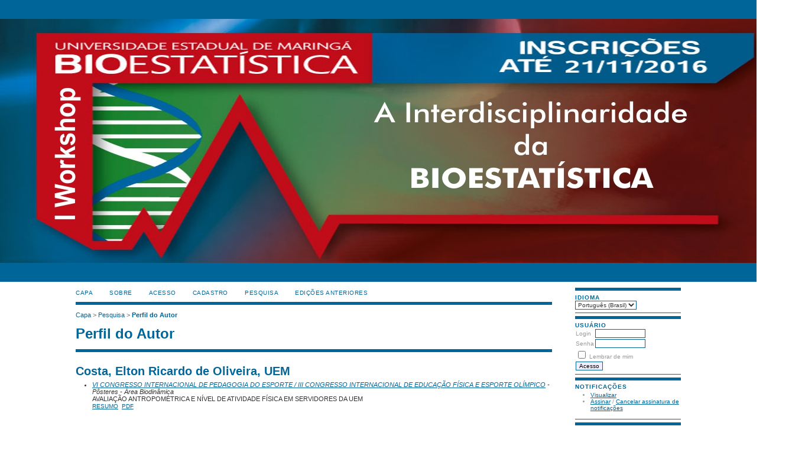

--- FILE ---
content_type: text/html; charset=utf-8
request_url: http://eventos.uem.br/index.php/wbioesta/index/search/authors/view?firstName=Elton&middleName=Ricardo%20de%20Oliveira&lastName=Costa&affiliation=UEM&country=
body_size: 7544
content:
<?xml version="1.0" encoding="UTF-8"?>
<!DOCTYPE html PUBLIC "-//W3C//DTD XHTML 1.0 Transitional//EN"
	"http://www.w3.org/TR/xhtml1/DTD/xhtml1-transitional.dtd">
<html xmlns="http://www.w3.org/1999/xhtml">
<head>
	<meta http-equiv="Content-Type" content="text/html; charset=utf-8" />
	<title>Perfil do Autor</title>
	<meta name="description" content="" />
	<meta name="keywords" content="" />
	<meta name="generator" content="Sistema Eletrônico de Administração de Conferências 2.3.6.0" />
	
		<link rel="stylesheet" href="http://eventos.uem.br/lib/pkp/styles/common.css" type="text/css" />
	<link rel="stylesheet" href="http://eventos.uem.br/styles/common.css" type="text/css" />
	
	<!-- Base Jquery -->
	<script src="http://www.google.com/jsapi"></script>
	<script>
		google.load("jquery", "1");
		google.load("jqueryui", "1");
	</script>
		<!-- Add javascript required for font sizer -->
	<script type="text/javascript" src="http://eventos.uem.br/lib/pkp/js/jquery.cookie.js"></script>	
	<script type="text/javascript" src="http://eventos.uem.br/lib/pkp/js/fontController.js" ></script>
	<script type="text/javascript">
		$(function(){
			fontSize("#sizer", "body", 9, 16, 32, "http://eventos.uem.br"); // Initialize the font sizer
		});
	</script>
	
	
	<link rel="stylesheet" href="http://eventos.uem.br/styles/sidebar.css" type="text/css" />		<link rel="stylesheet" href="http://eventos.uem.br/styles/rightSidebar.css" type="text/css" />	
			<link rel="stylesheet" href="http://eventos.uem.br/plugins/themes/uncommon/uncommon.css" type="text/css" />
			<link rel="stylesheet" href="http://eventos.uem.br/lib/pkp/styles/jqueryUi.css" type="text/css" />
			<link rel="stylesheet" href="http://eventos.uem.br/lib/pkp/styles/jquery.pnotify.default.css" type="text/css" />
			<link rel="stylesheet" href="http://eventos.uem.br/lib/pkp/styles/themes/default/pnotify.css" type="text/css" />
	
	<script type="text/javascript" src="http://eventos.uem.br/lib/pkp/js/general.js"></script>
	
</head>
<body>
<div id="container">

<div id="header">
<div id="headerTitle">
<h1>
	<img src="http://eventos.uem.br/public/conferences/47/pageHeaderTitleImage_pt_BR.jpg" width="1340" height="413" alt="Imagem de cabeçalho de páginas internas" />
</h1>
</div>
</div>

<div id="body">

	<div id="sidebar">
							<div id="rightSidebar">
				<div class="block" id="sidebarLanguageToggle">
	<span class="blockTitle">Idioma</span>
	<form action="#">
		<select size="1" name="locale" onchange="location.href=('http://eventos.uem.br/index.php/wbioesta/index/user/setLocale/NEW_LOCALE?source=%2Findex.php%2Fwbioesta%2Findex%2Fsearch%2Fauthors%2Fview%3FfirstName%3DElton%26middleName%3DRicardo%2520de%2520Oliveira%26lastName%3DCosta%26affiliation%3DUEM%26country%3D'.replace('NEW_LOCALE', this.options[this.selectedIndex].value))" class="selectMenu"><option label="English" value="en_US">English</option>
<option label="Português (Brasil)" value="pt_BR" selected="selected">Português (Brasil)</option>
</select>
	</form>
</div>
<div class="block" id="sidebarUser">
	<span class="blockTitle">Usuário</span>
			<form method="post" action="http://eventos.uem.br/index.php/wbioesta/index/login/signIn">
			<table>
				<tr>
					<td><label for="sidebar-username">Login</label></td>
					<td><input type="text" id="sidebar-username" name="username" value="" size="12" maxlength="32" class="textField" /></td>
				</tr>
				<tr>
					<td><label for="sidebar-password">Senha</label></td>
					<td><input type="password" id="sidebar-password" name="password" value="" size="12" maxlength="32" class="textField" /></td>
				</tr>
				<tr>
					<td colspan="2"><input type="checkbox" id="remember" name="remember" value="1" /> <label for="remember">Lembrar de mim</label></td>
				</tr>
				<tr>
					<td colspan="2"><input type="submit" value="Acesso" class="button" /></td>
				</tr>
			</table>
		</form>
	</div><div class="block" id="notification">
	<span class="blockTitle">Notificações</span>
	<ul>
					<li><a href="http://eventos.uem.br/index.php/wbioesta/index/notification">Visualizar</a></li>
			<li><a href="http://eventos.uem.br/index.php/wbioesta/index/notification/subscribeMailList">Assinar</a> / <a href="http://eventos.uem.br/index.php/wbioesta/index/notification/unsubscribeMailList">Cancelar assinatura de notificações</a></li>	
			</ul>
</div>	
	<div class="block" id="sidebarNavigation">
		<span class="blockTitle">Conteúdo da Conferência</span>
		
		<span class="blockSubtitle">Pesquisa</span>
		<form method="post" action="http://eventos.uem.br/index.php/wbioesta/index/search/results">
		<table>
		<tr>
			<td><input type="text" id="query" name="query" size="15" maxlength="255" value="" class="textField" /></td>
		</tr>
		<tr>
			<td><select name="searchField" size="1" class="selectMenu">
				<option label="Todos" value="">Todos</option>
<option label="Autor" value="1">Autor</option>
<option label="Título" value="2">Título</option>
<option label="Resumo" value="4">Resumo</option>
<option label="Termos indexados" value="120">Termos indexados</option>
<option label="Texto Completo" value="128">Texto Completo</option>

			</select></td>
		</tr>
		<tr>
			<td><input type="submit" value="Pesquisar" class="button" /></td>
		</tr>
		</table>
		</form>
		
		<br />
	
		
				<span class="blockSubtitle">Procurar</span>
		<ul>
			<li><a href="http://eventos.uem.br/index.php/wbioesta/index/search/schedConfs">Por Conferência</a></li>
			<li><a href="http://eventos.uem.br/index.php/wbioesta/index/search/authors">Por Autor</a></li>
			<li><a href="http://eventos.uem.br/index.php/wbioesta/index/search/titles">Por título</a></li>
					</ul>
			</div>

			</div>
			</div>

<div id="main">
<div id="navbar">
	<ul class="menu">
		<li><a href="http://eventos.uem.br/index.php/index/index/index/index">Capa</a></li>
		<li><a href="http://eventos.uem.br/index.php/wbioesta/index/about">Sobre</a></li>
					<li><a href="http://eventos.uem.br/index.php/wbioesta/index/login">Acesso</a></li>
			<li><a href="http://eventos.uem.br/index.php/wbioesta/index/user/account">Cadastro</a></li>
				<li><a href="http://eventos.uem.br/index.php/wbioesta/index/search">Pesquisa</a></li>

								<li><a href="http://eventos.uem.br/index.php/wbioesta/index/schedConfs/archive">Edições anteriores</a></li>						
															</ul>
</div>
<div id="breadcrumb">
	<a href="http://eventos.uem.br/index.php/index/index/index">Capa</a> &gt;
			<a href="http://eventos.uem.br/index.php/wbioesta/index/search" class="hierarchyLink">Pesquisa</a> &gt;
			<a href="http://eventos.uem.br/index.php/wbioesta/index/search/authors/view?firstName=Elton&amp;middleName=Ricardo%20de%20Oliveira&amp;lastName=Costa&amp;affiliation=UEM&amp;country=" class="current">Perfil do Autor</a></div>
<h2>Perfil do Autor</h2>


<div id="content">
<div id="authorDetails">
<h3>Costa, Elton Ricardo de Oliveira, UEM</h3>
<ul>
									<li>

		<em><a href="http://eventos.uem.br/index.php/def/cipe">VI CONGRESSO INTERNACIONAL DE PEDAGOGIA DO ESPORTE / III CONGRESSO INTERNACIONAL DE EDUCAÇÃO FÍSICA E ESPORTE OLÍMPICO</a> - Pôsteres - Área Biodinâmica</em><br />
		AVALIAÇÃO ANTROPOMÉTRICA E NÍVEL DE ATIVIDADE FÍSICA EM SERVIDORES DA UEM<br/>
		<a href="http://eventos.uem.br/index.php/def/cipe/paper/view/2288" class="file">Resumo</a>
					&nbsp;<a href="http://eventos.uem.br/index.php/def/cipe/paper/view/2288/1498" class="file">PDF</a>
			</li>
	</ul>
</div>

</div><!-- content -->
</div><!-- main -->
</div><!-- body -->



</div><!-- container -->
</body>
</html>